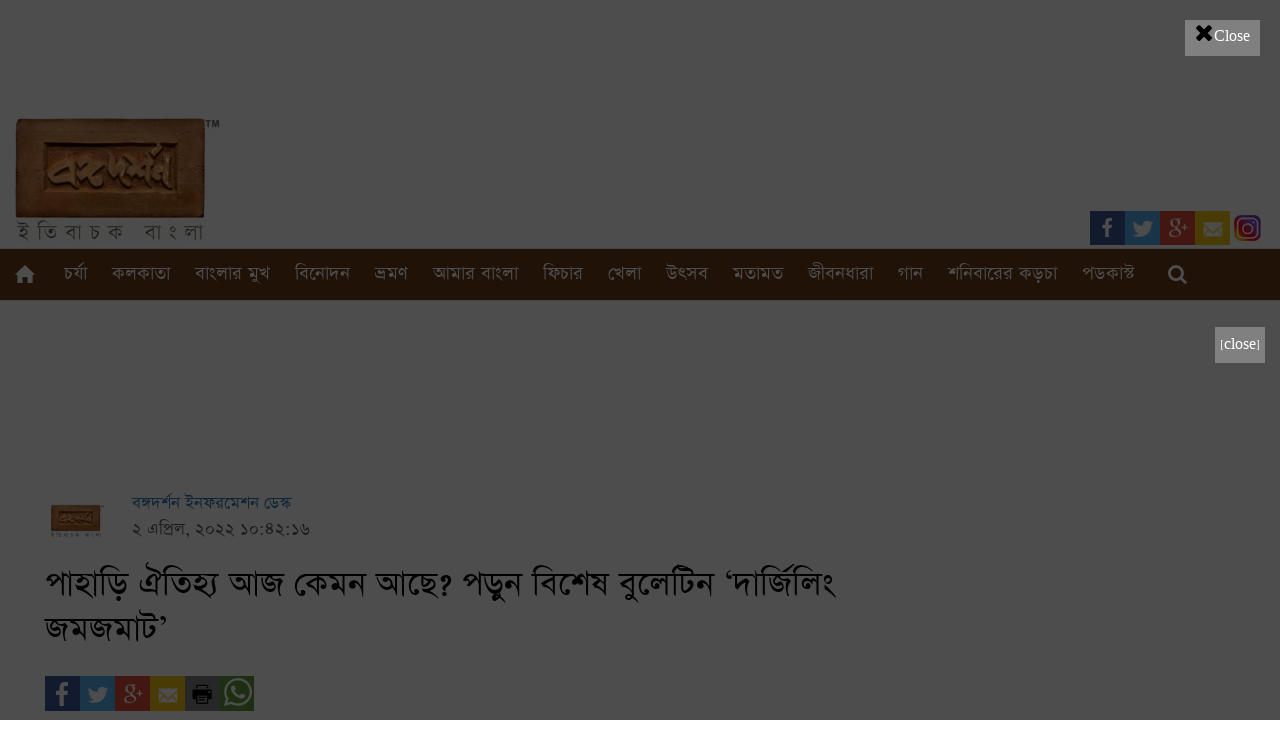

--- FILE ---
content_type: text/html; charset=utf-8
request_url: https://www.google.com/recaptcha/api2/aframe
body_size: 266
content:
<!DOCTYPE HTML><html><head><meta http-equiv="content-type" content="text/html; charset=UTF-8"></head><body><script nonce="cnQ5hSjw8OhWu_PRhlh9eA">/** Anti-fraud and anti-abuse applications only. See google.com/recaptcha */ try{var clients={'sodar':'https://pagead2.googlesyndication.com/pagead/sodar?'};window.addEventListener("message",function(a){try{if(a.source===window.parent){var b=JSON.parse(a.data);var c=clients[b['id']];if(c){var d=document.createElement('img');d.src=c+b['params']+'&rc='+(localStorage.getItem("rc::a")?sessionStorage.getItem("rc::b"):"");window.document.body.appendChild(d);sessionStorage.setItem("rc::e",parseInt(sessionStorage.getItem("rc::e")||0)+1);localStorage.setItem("rc::h",'1768588645274');}}}catch(b){}});window.parent.postMessage("_grecaptcha_ready", "*");}catch(b){}</script></body></html>

--- FILE ---
content_type: text/html; charset=utf-8
request_url: https://www.google.com/recaptcha/api2/aframe
body_size: -271
content:
<!DOCTYPE HTML><html><head><meta http-equiv="content-type" content="text/html; charset=UTF-8"></head><body><script nonce="be5zUIyAO-kLKJh1gKbECw">/** Anti-fraud and anti-abuse applications only. See google.com/recaptcha */ try{var clients={'sodar':'https://pagead2.googlesyndication.com/pagead/sodar?'};window.addEventListener("message",function(a){try{if(a.source===window.parent){var b=JSON.parse(a.data);var c=clients[b['id']];if(c){var d=document.createElement('img');d.src=c+b['params']+'&rc='+(localStorage.getItem("rc::a")?sessionStorage.getItem("rc::b"):"");window.document.body.appendChild(d);sessionStorage.setItem("rc::e",parseInt(sessionStorage.getItem("rc::e")||0)+1);localStorage.setItem("rc::h",'1768588645274');}}}catch(b){}});window.parent.postMessage("_grecaptcha_ready", "*");}catch(b){}</script></body></html>

--- FILE ---
content_type: text/html; charset=utf-8
request_url: https://www.google.com/recaptcha/api2/aframe
body_size: -246
content:
<!DOCTYPE HTML><html><head><meta http-equiv="content-type" content="text/html; charset=UTF-8"></head><body><script nonce="SLET97FPp5k_EJFJzbnWhw">/** Anti-fraud and anti-abuse applications only. See google.com/recaptcha */ try{var clients={'sodar':'https://pagead2.googlesyndication.com/pagead/sodar?'};window.addEventListener("message",function(a){try{if(a.source===window.parent){var b=JSON.parse(a.data);var c=clients[b['id']];if(c){var d=document.createElement('img');d.src=c+b['params']+'&rc='+(localStorage.getItem("rc::a")?sessionStorage.getItem("rc::b"):"");window.document.body.appendChild(d);sessionStorage.setItem("rc::e",parseInt(sessionStorage.getItem("rc::e")||0)+1);localStorage.setItem("rc::h",'1768588656947');}}}catch(b){}});window.parent.postMessage("_grecaptcha_ready", "*");}catch(b){}</script></body></html>

--- FILE ---
content_type: text/html; charset=utf-8
request_url: https://www.google.com/recaptcha/api2/aframe
body_size: -249
content:
<!DOCTYPE HTML><html><head><meta http-equiv="content-type" content="text/html; charset=UTF-8"></head><body><script nonce="ofSWTDqvouqz4pOf9cvYFg">/** Anti-fraud and anti-abuse applications only. See google.com/recaptcha */ try{var clients={'sodar':'https://pagead2.googlesyndication.com/pagead/sodar?'};window.addEventListener("message",function(a){try{if(a.source===window.parent){var b=JSON.parse(a.data);var c=clients[b['id']];if(c){var d=document.createElement('img');d.src=c+b['params']+'&rc='+(localStorage.getItem("rc::a")?sessionStorage.getItem("rc::b"):"");window.document.body.appendChild(d);sessionStorage.setItem("rc::e",parseInt(sessionStorage.getItem("rc::e")||0)+1);localStorage.setItem("rc::h",'1768588657149');}}}catch(b){}});window.parent.postMessage("_grecaptcha_ready", "*");}catch(b){}</script></body></html>

--- FILE ---
content_type: text/html; charset=utf-8
request_url: https://www.google.com/recaptcha/api2/aframe
body_size: -271
content:
<!DOCTYPE HTML><html><head><meta http-equiv="content-type" content="text/html; charset=UTF-8"></head><body><script nonce="EMXqTQ4DuUNm2lhbY79N8w">/** Anti-fraud and anti-abuse applications only. See google.com/recaptcha */ try{var clients={'sodar':'https://pagead2.googlesyndication.com/pagead/sodar?'};window.addEventListener("message",function(a){try{if(a.source===window.parent){var b=JSON.parse(a.data);var c=clients[b['id']];if(c){var d=document.createElement('img');d.src=c+b['params']+'&rc='+(localStorage.getItem("rc::a")?sessionStorage.getItem("rc::b"):"");window.document.body.appendChild(d);sessionStorage.setItem("rc::e",parseInt(sessionStorage.getItem("rc::e")||0)+1);localStorage.setItem("rc::h",'1768588657335');}}}catch(b){}});window.parent.postMessage("_grecaptcha_ready", "*");}catch(b){}</script></body></html>

--- FILE ---
content_type: text/html; charset=utf-8
request_url: https://www.google.com/recaptcha/api2/aframe
body_size: -272
content:
<!DOCTYPE HTML><html><head><meta http-equiv="content-type" content="text/html; charset=UTF-8"></head><body><script nonce="0SrJ-GPYo3ZtwpVVjPgdTw">/** Anti-fraud and anti-abuse applications only. See google.com/recaptcha */ try{var clients={'sodar':'https://pagead2.googlesyndication.com/pagead/sodar?'};window.addEventListener("message",function(a){try{if(a.source===window.parent){var b=JSON.parse(a.data);var c=clients[b['id']];if(c){var d=document.createElement('img');d.src=c+b['params']+'&rc='+(localStorage.getItem("rc::a")?sessionStorage.getItem("rc::b"):"");window.document.body.appendChild(d);sessionStorage.setItem("rc::e",parseInt(sessionStorage.getItem("rc::e")||0)+1);localStorage.setItem("rc::h",'1768588657436');}}}catch(b){}});window.parent.postMessage("_grecaptcha_ready", "*");}catch(b){}</script></body></html>